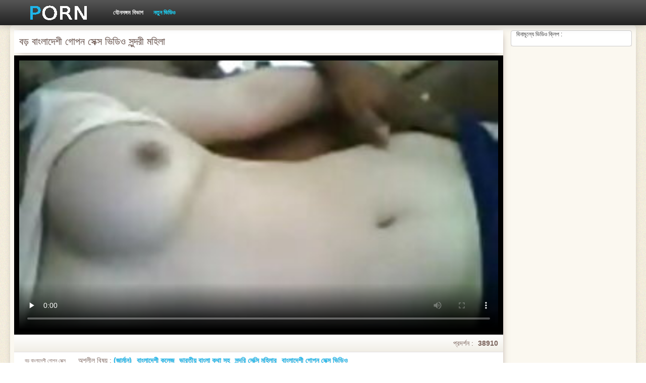

--- FILE ---
content_type: text/html; charset=UTF-8
request_url: https://hujil.com/video/5850/%E0%A6%AC%E0%A6%A1-%E0%A6%AC-%E0%A6%B2-%E0%A6%A6-%E0%A6%B6-%E0%A6%97-%E0%A6%AA%E0%A6%A8-%E0%A6%B8-%E0%A6%95-%E0%A6%B8-%E0%A6%AD-%E0%A6%A1-%E0%A6%93-%E0%A6%B8-%E0%A6%A8-%E0%A6%A6%E0%A6%B0-%E0%A6%AE%E0%A6%B9-%E0%A6%B2-/
body_size: 8922
content:
<!DOCTYPE html>
<html>
<head>
    <meta http-equiv="Content-Type" content="text/html; charset=UTF-8">
    <meta http-equiv="Content-Language" content="bn">
    <base target="_blank">
    <meta name="viewport" content="width=device-width, initial-scale=1.0">
    <meta http-equiv="X-UA-Compatible" content="IE=edge">
    <title>বড় বাংলাদেশী গোপন সেক্স ভিডিও সুন্দরী মহিলা</title>
    <meta name="description" content="দুটি ভাল মানুষ তার বন্ধুদের বাংলাদেশী গোপন সেক্স ভিডিও দেখার জন্য এবং পার্টি শুরু করতে গিয়েছিলাম. শুধু জানি না যারা তারা তিন ক্ষুধা এবং সেক্সি নারী আপ হবে যে. মূল বিষয় আপনি জ্বর নীতিবাক্য পূরণ এবং প্রচণ্ড উত্তেজনা তাদের নেতৃত্ব যথেষ্ট শক্তি আছে. অঙ্গপ্রত্যঙ্গের মধ্যে একে অপরের সঙ্গে পায়ে পা দিয়ে ঝগড়া না ভাসা, কিন্তু এর বিপরীত, মঙ্গলবার সুখ শিখর এ অনুভব করতে সহায়তা করে. এবং পুরুষদের একটি ব্লজব এবং একটি যৌনসঙ্গম পরে তাদের সেরা করেনি, আমরা মেয়েরা এবং তাদের যৌন ক্ষুধা পরিতৃপ্ত, শুক্রাণু সঙ্গে তাদের নিতে.">
    <link href="https://hujil.com/img/style.min.css" rel="stylesheet">
	<link href="https://hujil.com/video/5850/বড-ব-ল-দ-শ-গ-পন-স-ক-স-ভ-ড-ও-স-ন-দর-মহ-ল-/" rel="canonical"> 
</head>
<body>
<div class="head_wrapper">
	    <div class="bounty_wrapper">
	        <a title="বাংলা সেক্স ভিডিও বাংলা সেক্স ভিডিও " alt="বাংলা সেক্স ভিডিও বাংলা সেক্স ভিডিও " class="logo" href="https://hujil.com/"></a>
            <ul class="head_links"><li><a href="https://hujil.com/categoryall.html" title="যৌনসঙ্গম বিভাগ " class="top-menu__link">যৌনসঙ্গম বিভাগ </a></li>
<li class="active"><a href="https://hujil.com/newporno.html" title="Новое" class="top-menu__link">নতুন ভিডিও </a></li></ul>	    </div>
	</div>

<div class="bounty_wrapper">
	    <div class="bounty_content_main">
	        	        
<div class="thumbs-holder">
<div style="min-height: 400px;">
	<div class="wrap">
		<div class="video_block">
            <div class="video_right_block">
                                                    <div style="position:relative;display:block;padding:20px 10px 10px 10px;background:#fff;border:1px solid #ccc;-webkit-border-radius:5px;border-radius:5px;-webkit-box-shadow: 0 3px 15px -6px #79625a;box-shadow: 0 3px 15px -6px #79625a;height:100%;text-align:center;">
                        <span style="position:absolute;top:0;left:10px;color:#333;font-size:.75rem;margin:0;padding:0;">বিনামূল্যে ভিডিও ক্লিপ :</span>
                        <div id="e2b1a97263"></div>
                    </div>
                            </div>

                        
			<div class="player_block">

				
							<h1 itemprop="name">বড় বাংলাদেশী গোপন সেক্স ভিডিও সুন্দরী মহিলা</h1>

				<div id="player-holder">

	<div id="player">
<style>.play21 { margin: 1px 0;}
.play21 video { position: absolute; top: 0; left: 0; width: 100%; height: 100%; background-color: #000; }</style>
<div class="play21">
<video preload="none" controls poster="https://hujil.com/media/thumbs/0/v05850.jpg?1625531294"><source src="https://vs1.videos61.com/s/e/ea/ea249e429ca6a2dd6b4c395ac94a3d10.mp4?md5=0LhvTvPRUYIRDoJpZa2Dxw&expires=1768620730" type="video/mp4"/></video>
</div>
					</div>
				</div>
				<div class="video_descr">
					<ul class="info">
						<li class="video_rating"></li>
						<li class="li_views">প্রদর্শন : <span>38910</span></li>
					</ul>
					<p class="img">
						<img itemprop="thumbnail" src="}" alt="">বড় বাংলাদেশী গোপন সেক্স ভিডিও সুন্দরী মহিলা<br>





		
						<em> বড় বাংলাদেশী গোপন সেক্স ভিডিও সুন্দরী মহিলা</em>
					</p>
					<div class="text">
																				<p>অশ্লীল বিষয় : <a href="/category/webcams/" title="">(জার্মান)</a> <a href="/category/pakistani/" title="">বাংলাদেশী কলেজ</a> <a href="/category/indian/" title="">ভারতীয় বাংলা কথা সহ</a> <a href="/category/hidden_cams/" title="">সুন্দরি সেক্সি মহিলার</a> 
<a href="/tag/252/" title="">বাংলাদেশী গোপন সেক্স ভিডিও</a> </p>
												<p itemprop="description">দুটি ভাল মানুষ তার বন্ধুদের বাংলাদেশী গোপন সেক্স ভিডিও দেখার জন্য এবং পার্টি শুরু করতে গিয়েছিলাম. শুধু জানি না যারা তারা তিন ক্ষুধা এবং সেক্সি নারী আপ হবে যে. মূল বিষয় আপনি জ্বর নীতিবাক্য পূরণ এবং প্রচণ্ড উত্তেজনা তাদের নেতৃত্ব যথেষ্ট শক্তি আছে. অঙ্গপ্রত্যঙ্গের মধ্যে একে অপরের সঙ্গে পায়ে পা দিয়ে ঝগড়া না ভাসা, কিন্তু এর বিপরীত, মঙ্গলবার সুখ শিখর এ অনুভব করতে সহায়তা করে. এবং পুরুষদের একটি ব্লজব এবং একটি যৌনসঙ্গম পরে তাদের সেরা করেনি, আমরা মেয়েরা এবং তাদের যৌন ক্ষুধা পরিতৃপ্ত, শুক্রাণু সঙ্গে তাদের নিতে.</p>
					</div>
				</div>
			</div>
		</div>

                
		<div class="related_videos_block">
			<div class="related_videos">
				<h3>সুন্দরি সেক্সি মহিলার, পরিণত :</h3>
				
<div class="main_news_holder">
				<div class="main_news" data-action="video-click" >
					<p class="main_news_img">
						<a href="/video/889/%E0%A6%B8-%E0%A6%AC-%E0%A6%AE-%E0%A6%AC-%E0%A6%B2-%E0%A6%AE-%E0%A6%AC-%E0%A6%87%E0%A6%B2-%E0%A6%B8-%E0%A6%95-%E0%A6%B8-%E0%A6%AD-%E0%A6%A1-%E0%A6%93-%E0%A6%93-%E0%A6%B8-%E0%A6%A4-%E0%A6%B0-/" title="স্বামী বাংলা মোবাইল সেক্স ভিডিও ও স্ত্রী" >
							<img src="https://hujil.com/media/thumbs/9/v00889.jpg?1625101708" alt="স্বামী বাংলা মোবাইল সেক্স ভিডিও ও স্ত্রী" width="320" height="180">
							<span class="play"></span>
						</a>
					</p>
					<div class="main_news_info">
						<a class="link" title="স্বামী বাংলা মোবাইল সেক্স ভিডিও ও স্ত্রী" href="/video/889/%E0%A6%B8-%E0%A6%AC-%E0%A6%AE-%E0%A6%AC-%E0%A6%B2-%E0%A6%AE-%E0%A6%AC-%E0%A6%87%E0%A6%B2-%E0%A6%B8-%E0%A6%95-%E0%A6%B8-%E0%A6%AD-%E0%A6%A1-%E0%A6%93-%E0%A6%93-%E0%A6%B8-%E0%A6%A4-%E0%A6%B0-/">স্বামী বাংলা মোবাইল সেক্স ভিডিও ও স্ত্রী</a>
											</div>
				</div>
			</div><div class="main_news_holder">
				<div class="main_news" data-action="video-click" >
					<p class="main_news_img">
						<a href="https://hujil.com/link.php" title="মেয়ে বাংলা কথা সহ সেক্স ভিডিও বাঁড়ার" >
							<img src="https://hujil.com/media/thumbs/6/v01746.jpg?1624667005" alt="মেয়ে বাংলা কথা সহ সেক্স ভিডিও বাঁড়ার" width="320" height="180">
							<span class="play"></span>
						</a>
					</p>
					<div class="main_news_info">
						<a class="link" title="মেয়ে বাংলা কথা সহ সেক্স ভিডিও বাঁড়ার" href="https://hujil.com/link.php">মেয়ে বাংলা কথা সহ সেক্স ভিডিও বাঁড়ার</a>
											</div>
				</div>
			</div><div class="main_news_holder">
				<div class="main_news" data-action="video-click" >
					<p class="main_news_img">
						<a href="/video/9534/%E0%A6%AC-%E0%A6%A1-%E0%A6%A4-%E0%A6%AC-%E0%A6%B2-%E0%A6%9B-%E0%A6%9F-%E0%A6%AE-%E0%A6%AF-%E0%A6%A6-%E0%A6%B0-%E0%A6%B8-%E0%A6%95-%E0%A6%B8-%E0%A6%AD-%E0%A6%A1-%E0%A6%93-%E0%A6%A4-%E0%A6%B0-/" title="বাড়ীতে বাংলা ছোট মেয়েদের সেক্স ভিডিও তৈরি" >
							<img src="https://hujil.com/media/thumbs/4/v09534.jpg?1624710255" alt="বাড়ীতে বাংলা ছোট মেয়েদের সেক্স ভিডিও তৈরি" width="320" height="180">
							<span class="play"></span>
						</a>
					</p>
					<div class="main_news_info">
						<a class="link" title="বাড়ীতে বাংলা ছোট মেয়েদের সেক্স ভিডিও তৈরি" href="/video/9534/%E0%A6%AC-%E0%A6%A1-%E0%A6%A4-%E0%A6%AC-%E0%A6%B2-%E0%A6%9B-%E0%A6%9F-%E0%A6%AE-%E0%A6%AF-%E0%A6%A6-%E0%A6%B0-%E0%A6%B8-%E0%A6%95-%E0%A6%B8-%E0%A6%AD-%E0%A6%A1-%E0%A6%93-%E0%A6%A4-%E0%A6%B0-/">বাড়ীতে বাংলা ছোট মেয়েদের সেক্স ভিডিও তৈরি</a>
											</div>
				</div>
			</div><div class="main_news_holder">
				<div class="main_news" data-action="video-click" >
					<p class="main_news_img">
						<a href="https://hujil.com/link.php" title="সুন্দর পুরুষ বাংলা কথা সেক্স ভিডিও মানুষ" >
							<img src="https://hujil.com/media/thumbs/6/v04296.jpg?1628130566" alt="সুন্দর পুরুষ বাংলা কথা সেক্স ভিডিও মানুষ" width="320" height="180">
							<span class="play"></span>
						</a>
					</p>
					<div class="main_news_info">
						<a class="link" title="সুন্দর পুরুষ বাংলা কথা সেক্স ভিডিও মানুষ" href="https://hujil.com/link.php">সুন্দর পুরুষ বাংলা কথা সেক্স ভিডিও মানুষ</a>
											</div>
				</div>
			</div><div class="main_news_holder">
				<div class="main_news" data-action="video-click" >
					<p class="main_news_img">
						<a href="/video/5838/%E0%A6%AC%E0%A6%A1-%E0%A6%AE-%E0%A6%87-%E0%A6%AC-%E0%A6%B2-%E0%A6%A6-%E0%A6%B6-%E0%A6%AE-%E0%A6%AF-%E0%A6%A6-%E0%A6%B0-%E0%A6%8F%E0%A6%95-%E0%A6%B8-%E0%A6%AD-%E0%A6%A1-%E0%A6%93-%E0%A6%A6-%E0%A6%B0-%E0%A6%A6%E0%A6%B6-%E0%A6%AC%E0%A6%A1-%E0%A6%AE-%E0%A6%87-%E0%A6%97-%E0%A6%B0-%E0%A6%AA/" title="বড়ো মাই, বাংলাদেশি মেয়েদের এক্স ভিডিও দুর্দশা, বড়ো মাই, গ্রুপ" >
							<img src="https://hujil.com/media/thumbs/8/v05838.jpg?1624574492" alt="বড়ো মাই, বাংলাদেশি মেয়েদের এক্স ভিডিও দুর্দশা, বড়ো মাই, গ্রুপ" width="320" height="180">
							<span class="play"></span>
						</a>
					</p>
					<div class="main_news_info">
						<a class="link" title="বড়ো মাই, বাংলাদেশি মেয়েদের এক্স ভিডিও দুর্দশা, বড়ো মাই, গ্রুপ" href="/video/5838/%E0%A6%AC%E0%A6%A1-%E0%A6%AE-%E0%A6%87-%E0%A6%AC-%E0%A6%B2-%E0%A6%A6-%E0%A6%B6-%E0%A6%AE-%E0%A6%AF-%E0%A6%A6-%E0%A6%B0-%E0%A6%8F%E0%A6%95-%E0%A6%B8-%E0%A6%AD-%E0%A6%A1-%E0%A6%93-%E0%A6%A6-%E0%A6%B0-%E0%A6%A6%E0%A6%B6-%E0%A6%AC%E0%A6%A1-%E0%A6%AE-%E0%A6%87-%E0%A6%97-%E0%A6%B0-%E0%A6%AA/">বড়ো মাই, বাংলাদেশি মেয়েদের এক্স ভিডিও দুর্দশা, বড়ো মাই, গ্রুপ</a>
											</div>
				</div>
			</div><div class="main_news_holder">
				<div class="main_news" data-action="video-click" >
					<p class="main_news_img">
						<a href="https://hujil.com/link.php" title="স্বামী ও বাংলাদেশি ইমু সেক্স ভিডিও স্ত্রী" >
							<img src="https://hujil.com/media/thumbs/0/v01510.jpg?1625964868" alt="স্বামী ও বাংলাদেশি ইমু সেক্স ভিডিও স্ত্রী" width="320" height="180">
							<span class="play"></span>
						</a>
					</p>
					<div class="main_news_info">
						<a class="link" title="স্বামী ও বাংলাদেশি ইমু সেক্স ভিডিও স্ত্রী" href="https://hujil.com/link.php">স্বামী ও বাংলাদেশি ইমু সেক্স ভিডিও স্ত্রী</a>
											</div>
				</div>
			</div><div class="main_news_holder">
				<div class="main_news" data-action="video-click" >
					<p class="main_news_img">
						<a href="/video/426/%E0%A6%B8-%E0%A6%AC-%E0%A6%AE-%E0%A6%93-%E0%A6%A6-%E0%A6%B6-%E0%A6%AD-%E0%A6%AC-%E0%A6%B8-%E0%A6%95-%E0%A6%B8-%E0%A6%AD-%E0%A6%A1-%E0%A6%93-%E0%A6%B8-%E0%A6%A4-%E0%A6%B0-/" title="স্বামী ও দেশি ভাবি সেক্স ভিডিও স্ত্রী" >
							<img src="https://hujil.com/media/thumbs/6/v00426.jpg?1625793986" alt="স্বামী ও দেশি ভাবি সেক্স ভিডিও স্ত্রী" width="320" height="180">
							<span class="play"></span>
						</a>
					</p>
					<div class="main_news_info">
						<a class="link" title="স্বামী ও দেশি ভাবি সেক্স ভিডিও স্ত্রী" href="/video/426/%E0%A6%B8-%E0%A6%AC-%E0%A6%AE-%E0%A6%93-%E0%A6%A6-%E0%A6%B6-%E0%A6%AD-%E0%A6%AC-%E0%A6%B8-%E0%A6%95-%E0%A6%B8-%E0%A6%AD-%E0%A6%A1-%E0%A6%93-%E0%A6%B8-%E0%A6%A4-%E0%A6%B0-/">স্বামী ও দেশি ভাবি সেক্স ভিডিও স্ত্রী</a>
											</div>
				</div>
			</div><div class="main_news_holder">
				<div class="main_news" data-action="video-click" >
					<p class="main_news_img">
						<a href="/video/952/%E0%A6%85%E0%A6%AA-%E0%A6%B6-%E0%A6%A6-%E0%A6%B0-%E0%A6%B8-%E0%A6%AC-%E0%A6%AE-%E0%A6%93-%E0%A6%B8-%E0%A6%A4-%E0%A6%B0-%E0%A6%A8-%E0%A6%89-%E0%A6%AC-%E0%A6%B2-%E0%A6%B8-%E0%A6%95-%E0%A6%B8-%E0%A6%AD-%E0%A6%A1-%E0%A6%93/" title="অপেশাদার, স্বামী ও স্ত্রী, নিউ বাংলা সেক্স ভিডিও" >
							<img src="https://hujil.com/media/thumbs/2/v00952.jpg?1624534552" alt="অপেশাদার, স্বামী ও স্ত্রী, নিউ বাংলা সেক্স ভিডিও" width="320" height="180">
							<span class="play"></span>
						</a>
					</p>
					<div class="main_news_info">
						<a class="link" title="অপেশাদার, স্বামী ও স্ত্রী, নিউ বাংলা সেক্স ভিডিও" href="/video/952/%E0%A6%85%E0%A6%AA-%E0%A6%B6-%E0%A6%A6-%E0%A6%B0-%E0%A6%B8-%E0%A6%AC-%E0%A6%AE-%E0%A6%93-%E0%A6%B8-%E0%A6%A4-%E0%A6%B0-%E0%A6%A8-%E0%A6%89-%E0%A6%AC-%E0%A6%B2-%E0%A6%B8-%E0%A6%95-%E0%A6%B8-%E0%A6%AD-%E0%A6%A1-%E0%A6%93/">অপেশাদার, স্বামী ও স্ত্রী, নিউ বাংলা সেক্স ভিডিও</a>
											</div>
				</div>
			</div><div class="main_news_holder">
				<div class="main_news" data-action="video-click" >
					<p class="main_news_img">
						<a href="/video/9891/%E0%A6%AC%E0%A6%A1-%E0%A6%AC-%E0%A6%95-%E0%A6%B0-%E0%A6%AC-%E0%A6%B2-%E0%A6%95%E0%A6%9A-%E0%A6%AE-%E0%A6%AF-%E0%A6%B0-%E0%A6%B8-%E0%A6%95-%E0%A6%B8-%E0%A6%AD-%E0%A6%A1-%E0%A6%93-%E0%A6%AE-%E0%A6%AF-%E0%A6%B0/" title="বড়ো বুকের বাংলা কচি মেয়ের সেক্স ভিডিও মেয়ের" >
							<img src="https://hujil.com/media/thumbs/1/v09891.jpg?1626569207" alt="বড়ো বুকের বাংলা কচি মেয়ের সেক্স ভিডিও মেয়ের" width="320" height="180">
							<span class="play"></span>
						</a>
					</p>
					<div class="main_news_info">
						<a class="link" title="বড়ো বুকের বাংলা কচি মেয়ের সেক্স ভিডিও মেয়ের" href="/video/9891/%E0%A6%AC%E0%A6%A1-%E0%A6%AC-%E0%A6%95-%E0%A6%B0-%E0%A6%AC-%E0%A6%B2-%E0%A6%95%E0%A6%9A-%E0%A6%AE-%E0%A6%AF-%E0%A6%B0-%E0%A6%B8-%E0%A6%95-%E0%A6%B8-%E0%A6%AD-%E0%A6%A1-%E0%A6%93-%E0%A6%AE-%E0%A6%AF-%E0%A6%B0/">বড়ো বুকের বাংলা কচি মেয়ের সেক্স ভিডিও মেয়ের</a>
											</div>
				</div>
			</div><div class="main_news_holder">
				<div class="main_news" data-action="video-click" >
					<p class="main_news_img">
						<a href="/video/5604/%E0%A6%95-%E0%A6%B2-%E0%A6%AE-%E0%A6%AF-%E0%A6%B0-%E0%A6%95-%E0%A6%B2-%E0%A6%AC%E0%A6%A1-%E0%A6%AE-%E0%A6%87-%E0%A6%9B-%E0%A6%9F-%E0%A6%9B-%E0%A6%9F-%E0%A6%AE-%E0%A6%AF-%E0%A6%A6-%E0%A6%B0-%E0%A6%B8-%E0%A6%95-%E0%A6%B8-%E0%A6%AD-%E0%A6%A1-%E0%A6%93/" title="কালো মেয়ের, কালো, বড়ো মাই ছোট ছোট মেয়েদের সেক্স ভিডিও" >
							<img src="https://hujil.com/media/thumbs/4/v05604.jpg?1624555278" alt="কালো মেয়ের, কালো, বড়ো মাই ছোট ছোট মেয়েদের সেক্স ভিডিও" width="320" height="180">
							<span class="play"></span>
						</a>
					</p>
					<div class="main_news_info">
						<a class="link" title="কালো মেয়ের, কালো, বড়ো মাই ছোট ছোট মেয়েদের সেক্স ভিডিও" href="/video/5604/%E0%A6%95-%E0%A6%B2-%E0%A6%AE-%E0%A6%AF-%E0%A6%B0-%E0%A6%95-%E0%A6%B2-%E0%A6%AC%E0%A6%A1-%E0%A6%AE-%E0%A6%87-%E0%A6%9B-%E0%A6%9F-%E0%A6%9B-%E0%A6%9F-%E0%A6%AE-%E0%A6%AF-%E0%A6%A6-%E0%A6%B0-%E0%A6%B8-%E0%A6%95-%E0%A6%B8-%E0%A6%AD-%E0%A6%A1-%E0%A6%93/">কালো মেয়ের, কালো, বড়ো মাই ছোট ছোট মেয়েদের সেক্স ভিডিও</a>
											</div>
				</div>
			</div><div class="main_news_holder">
				<div class="main_news" data-action="video-click" >
					<p class="main_news_img">
						<a href="https://hujil.com/link.php" title="মেয়ে সমকামী শ্যামাঙ্গিণী খেলনা মেয়েদের হস্তমৈথুন বাংলা সেক্স ভিডিও ফুটেজ" >
							<img src="https://hujil.com/media/thumbs/8/v05668.jpg?1624537462" alt="মেয়ে সমকামী শ্যামাঙ্গিণী খেলনা মেয়েদের হস্তমৈথুন বাংলা সেক্স ভিডিও ফুটেজ" width="320" height="180">
							<span class="play"></span>
						</a>
					</p>
					<div class="main_news_info">
						<a class="link" title="মেয়ে সমকামী শ্যামাঙ্গিণী খেলনা মেয়েদের হস্তমৈথুন বাংলা সেক্স ভিডিও ফুটেজ" href="https://hujil.com/link.php">মেয়ে সমকামী শ্যামাঙ্গিণী খেলনা মেয়েদের হস্তমৈথুন বাংলা সেক্স ভিডিও ফুটেজ</a>
											</div>
				</div>
			</div><div class="main_news_holder">
				<div class="main_news" data-action="video-click" >
					<p class="main_news_img">
						<a href="https://hujil.com/link.php" title="বড় নতুন বাংলা সেক্স ভিডিও সুন্দরী মহিলা, পরিণত, মাই এর," >
							<img src="https://hujil.com/media/thumbs/5/v03325.jpg?1625879383" alt="বড় নতুন বাংলা সেক্স ভিডিও সুন্দরী মহিলা, পরিণত, মাই এর," width="320" height="180">
							<span class="play"></span>
						</a>
					</p>
					<div class="main_news_info">
						<a class="link" title="বড় নতুন বাংলা সেক্স ভিডিও সুন্দরী মহিলা, পরিণত, মাই এর," href="https://hujil.com/link.php">বড় নতুন বাংলা সেক্স ভিডিও সুন্দরী মহিলা, পরিণত, মাই এর,</a>
											</div>
				</div>
			</div><div class="main_news_holder">
				<div class="main_news" data-action="video-click" >
					<p class="main_news_img">
						<a href="/video/3885/%E0%A6%B8-%E0%A6%AC-%E0%A6%AE-%E0%A6%93-%E0%A6%AC-%E0%A6%B2-%E0%A6%B8-%E0%A6%95-%E0%A6%B8-%E0%A6%AD-%E0%A6%A1-%E0%A6%93-%E0%A6%8F%E0%A6%87%E0%A6%9A%E0%A6%A1-%E0%A6%B8-%E0%A6%A4-%E0%A6%B0-/" title="স্বামী ও বাংলা সেক্সি ভিডিও এইচডি স্ত্রী" >
							<img src="https://hujil.com/media/thumbs/5/v03885.jpg?1624563430" alt="স্বামী ও বাংলা সেক্সি ভিডিও এইচডি স্ত্রী" width="320" height="180">
							<span class="play"></span>
						</a>
					</p>
					<div class="main_news_info">
						<a class="link" title="স্বামী ও বাংলা সেক্সি ভিডিও এইচডি স্ত্রী" href="/video/3885/%E0%A6%B8-%E0%A6%AC-%E0%A6%AE-%E0%A6%93-%E0%A6%AC-%E0%A6%B2-%E0%A6%B8-%E0%A6%95-%E0%A6%B8-%E0%A6%AD-%E0%A6%A1-%E0%A6%93-%E0%A6%8F%E0%A6%87%E0%A6%9A%E0%A6%A1-%E0%A6%B8-%E0%A6%A4-%E0%A6%B0-/">স্বামী ও বাংলা সেক্সি ভিডিও এইচডি স্ত্রী</a>
											</div>
				</div>
			</div><div class="main_news_holder">
				<div class="main_news" data-action="video-click" >
					<p class="main_news_img">
						<a href="https://hujil.com/link.php" title="ছোট্ট একটা বাংলা সেক্স মুভি ভিডিও মেয়ে" >
							<img src="https://hujil.com/media/thumbs/0/v00680.jpg?1624577235" alt="ছোট্ট একটা বাংলা সেক্স মুভি ভিডিও মেয়ে" width="320" height="180">
							<span class="play"></span>
						</a>
					</p>
					<div class="main_news_info">
						<a class="link" title="ছোট্ট একটা বাংলা সেক্স মুভি ভিডিও মেয়ে" href="https://hujil.com/link.php">ছোট্ট একটা বাংলা সেক্স মুভি ভিডিও মেয়ে</a>
											</div>
				</div>
			</div><div class="main_news_holder">
				<div class="main_news" data-action="video-click" >
					<p class="main_news_img">
						<a href="/video/2659/%E0%A6%B2-%E0%A6%B2-%E0%A6%9A-%E0%A6%A4-%E0%A6%A4%E0%A6%AF-%E0%A6%B2-%E0%A6%B2-%E0%A6%95-%E0%A6%86%E0%A6%95%E0%A6%B0-%E0%A6%B7%E0%A6%A3-%E0%A6%AF-%E0%A6%8F%E0%A6%AC-%E0%A6%A4-%E0%A6%B0-%E0%A6%AC%E0%A6%A8-%E0%A6%A7-%E0%A6%A6-%E0%A6%B0-%E0%A6%AA-%E0%A6%B0-%E0%A6%95%E0%A6%B0-%E0%A6%8F%E0%A6%9F-%E0%A6%95%E0%A6%A0-%E0%A6%A8-%E0%A6%8F%E0%A6%95%E0%A6%9F-%E0%A6%AE-%E0%A6%B8-%E0%A6%95-%E0%A6%A6-%E0%A6%B8-%E0%A6%AA%E0%A6%B0-%E0%A6%AC-%E0%A6%99-%E0%A6%97%E0%A6%B2-%E0%A6%B8-%E0%A6%95-%E0%A6%B8-%E0%A6%AD-%E0%A6%A1-%E0%A6%93-%E0%A6%AC-%E0%A6%99-%E0%A6%97%E0%A6%B2-%E0%A6%B8-%E0%A6%95-%E0%A6%B8-%E0%A6%AD-%E0%A6%A1-%E0%A6%93-%E0%A6%8F%E0%A6%95%E0%A6%9C%E0%A6%A8-%E0%A6%AC-%E0%A6%AF%E0%A6%95-%E0%A6%A4-%E0%A6%B0-%E0%A6%9C%E0%A6%A8-%E0%A6%AF-%E0%A6%95%E0%A6%B0-%E0%A6%8F%E0%A6%AC-%E0%A6%A4-%E0%A6%A8-%E0%A6%AC-%E0%A6%B6-%E0%A6%A6-%E0%A6%A7-%E0%A6%87-%E0%A6%B0-%E0%A6%9C-%E0%A6%86%E0%A6%B8-%E0%A6%A4-%E0%A6%95-%E0%A6%89%E0%A6%AA%E0%A6%B9-%E0%A6%B8/" title="লাল চুত্তয়ালা লোক আকর্ষণীয়, এবং তার বন্ধুদের পুরু করা এটা কঠিন একটি মাস্ক দাস পরা বেঙ্গলি সেক্স ভিডিও বেঙ্গলি সেক্স ভিডিও একজন ব্যক্তির জন্য করা এবং তিনি বিশুদ্ধ ইংরেজি আসে তাকে উপহাস" >
							<img src="https://hujil.com/media/thumbs/9/v02659.jpg?1627440360" alt="লাল চুত্তয়ালা লোক আকর্ষণীয়, এবং তার বন্ধুদের পুরু করা এটা কঠিন একটি মাস্ক দাস পরা বেঙ্গলি সেক্স ভিডিও বেঙ্গলি সেক্স ভিডিও একজন ব্যক্তির জন্য করা এবং তিনি বিশুদ্ধ ইংরেজি আসে তাকে উপহাস" width="320" height="180">
							<span class="play"></span>
						</a>
					</p>
					<div class="main_news_info">
						<a class="link" title="লাল চুত্তয়ালা লোক আকর্ষণীয়, এবং তার বন্ধুদের পুরু করা এটা কঠিন একটি মাস্ক দাস পরা বেঙ্গলি সেক্স ভিডিও বেঙ্গলি সেক্স ভিডিও একজন ব্যক্তির জন্য করা এবং তিনি বিশুদ্ধ ইংরেজি আসে তাকে উপহাস" href="/video/2659/%E0%A6%B2-%E0%A6%B2-%E0%A6%9A-%E0%A6%A4-%E0%A6%A4%E0%A6%AF-%E0%A6%B2-%E0%A6%B2-%E0%A6%95-%E0%A6%86%E0%A6%95%E0%A6%B0-%E0%A6%B7%E0%A6%A3-%E0%A6%AF-%E0%A6%8F%E0%A6%AC-%E0%A6%A4-%E0%A6%B0-%E0%A6%AC%E0%A6%A8-%E0%A6%A7-%E0%A6%A6-%E0%A6%B0-%E0%A6%AA-%E0%A6%B0-%E0%A6%95%E0%A6%B0-%E0%A6%8F%E0%A6%9F-%E0%A6%95%E0%A6%A0-%E0%A6%A8-%E0%A6%8F%E0%A6%95%E0%A6%9F-%E0%A6%AE-%E0%A6%B8-%E0%A6%95-%E0%A6%A6-%E0%A6%B8-%E0%A6%AA%E0%A6%B0-%E0%A6%AC-%E0%A6%99-%E0%A6%97%E0%A6%B2-%E0%A6%B8-%E0%A6%95-%E0%A6%B8-%E0%A6%AD-%E0%A6%A1-%E0%A6%93-%E0%A6%AC-%E0%A6%99-%E0%A6%97%E0%A6%B2-%E0%A6%B8-%E0%A6%95-%E0%A6%B8-%E0%A6%AD-%E0%A6%A1-%E0%A6%93-%E0%A6%8F%E0%A6%95%E0%A6%9C%E0%A6%A8-%E0%A6%AC-%E0%A6%AF%E0%A6%95-%E0%A6%A4-%E0%A6%B0-%E0%A6%9C%E0%A6%A8-%E0%A6%AF-%E0%A6%95%E0%A6%B0-%E0%A6%8F%E0%A6%AC-%E0%A6%A4-%E0%A6%A8-%E0%A6%AC-%E0%A6%B6-%E0%A6%A6-%E0%A6%A7-%E0%A6%87-%E0%A6%B0-%E0%A6%9C-%E0%A6%86%E0%A6%B8-%E0%A6%A4-%E0%A6%95-%E0%A6%89%E0%A6%AA%E0%A6%B9-%E0%A6%B8/">লাল চুত্তয়ালা লোক আকর্ষণীয়, এবং তার বন্ধুদের পুরু করা এটা কঠিন একটি মাস্ক দাস পরা বেঙ্গলি সেক্স ভিডিও বেঙ্গলি সেক্স ভিডিও একজন ব্যক্তির জন্য করা এবং তিনি বিশুদ্ধ ইংরেজি আসে তাকে উপহাস</a>
											</div>
				</div>
			</div><div class="main_news_holder">
				<div class="main_news" data-action="video-click" >
					<p class="main_news_img">
						<a href="/video/9473/%E0%A6%AC-%E0%A6%B2-%E0%A6%95-%E0%A6%AC-%E0%A6%B2-%E0%A6%B8-%E0%A6%95-%E0%A6%B8/" title="বালিকা, বাংলাসেক্স" >
							<img src="https://hujil.com/media/thumbs/3/v09473.jpg?1628989925" alt="বালিকা, বাংলাসেক্স" width="320" height="180">
							<span class="play"></span>
						</a>
					</p>
					<div class="main_news_info">
						<a class="link" title="বালিকা, বাংলাসেক্স" href="/video/9473/%E0%A6%AC-%E0%A6%B2-%E0%A6%95-%E0%A6%AC-%E0%A6%B2-%E0%A6%B8-%E0%A6%95-%E0%A6%B8/">বালিকা, বাংলাসেক্স</a>
											</div>
				</div>
			</div><div class="main_news_holder">
				<div class="main_news" data-action="video-click" >
					<p class="main_news_img">
						<a href="https://hujil.com/link.php" title="স্বামী ও বাংলা সেকভিডিও স্ত্রী" >
							<img src="https://hujil.com/media/thumbs/7/v08347.jpg?1624713906" alt="স্বামী ও বাংলা সেকভিডিও স্ত্রী" width="320" height="180">
							<span class="play"></span>
						</a>
					</p>
					<div class="main_news_info">
						<a class="link" title="স্বামী ও বাংলা সেকভিডিও স্ত্রী" href="https://hujil.com/link.php">স্বামী ও বাংলা সেকভিডিও স্ত্রী</a>
											</div>
				</div>
			</div><div class="main_news_holder">
				<div class="main_news" data-action="video-click" >
					<p class="main_news_img">
						<a href="https://hujil.com/link.php" title="বহু পুরুষের এক নারির বাঁড়ার রস খাবার বাংলা চোদাচুূদি আন্ত জাতিগত" >
							<img src="https://hujil.com/media/thumbs/0/v02660.jpg?1627957401" alt="বহু পুরুষের এক নারির বাঁড়ার রস খাবার বাংলা চোদাচুূদি আন্ত জাতিগত" width="320" height="180">
							<span class="play"></span>
						</a>
					</p>
					<div class="main_news_info">
						<a class="link" title="বহু পুরুষের এক নারির বাঁড়ার রস খাবার বাংলা চোদাচুূদি আন্ত জাতিগত" href="https://hujil.com/link.php">বহু পুরুষের এক নারির বাঁড়ার রস খাবার বাংলা চোদাচুূদি আন্ত জাতিগত</a>
											</div>
				</div>
			</div><div class="main_news_holder">
				<div class="main_news" data-action="video-click" >
					<p class="main_news_img">
						<a href="https://hujil.com/link.php" title="বড়ো দেশি ভাবি সেক্স ভিডিও বুকের মেয়ের" >
							<img src="https://hujil.com/media/thumbs/0/v03550.jpg?1624590138" alt="বড়ো দেশি ভাবি সেক্স ভিডিও বুকের মেয়ের" width="320" height="180">
							<span class="play"></span>
						</a>
					</p>
					<div class="main_news_info">
						<a class="link" title="বড়ো দেশি ভাবি সেক্স ভিডিও বুকের মেয়ের" href="https://hujil.com/link.php">বড়ো দেশি ভাবি সেক্স ভিডিও বুকের মেয়ের</a>
											</div>
				</div>
			</div><div class="main_news_holder">
				<div class="main_news" data-action="video-click" >
					<p class="main_news_img">
						<a href="https://hujil.com/link.php" title="স্বামী ও স্ত্রী বেঙ্গলি সেক্স ভিডিও ফুল এইচডি" >
							<img src="https://hujil.com/media/thumbs/1/v04881.jpg?1627519642" alt="স্বামী ও স্ত্রী বেঙ্গলি সেক্স ভিডিও ফুল এইচডি" width="320" height="180">
							<span class="play"></span>
						</a>
					</p>
					<div class="main_news_info">
						<a class="link" title="স্বামী ও স্ত্রী বেঙ্গলি সেক্স ভিডিও ফুল এইচডি" href="https://hujil.com/link.php">স্বামী ও স্ত্রী বেঙ্গলি সেক্স ভিডিও ফুল এইচডি</a>
											</div>
				</div>
			</div><div class="main_news_holder">
				<div class="main_news" data-action="video-click" >
					<p class="main_news_img">
						<a href="/video/6149/%E0%A6%AC-%E0%A6%B2-%E0%A6%95-%E0%A6%85%E0%A6%AA-%E0%A6%B6-%E0%A6%A6-%E0%A6%B0-%E0%A6%A8-%E0%A6%89-%E0%A6%AC-%E0%A6%B2-%E0%A6%B8-%E0%A6%95-%E0%A6%B8-%E0%A6%AD-%E0%A6%A1-%E0%A6%93-%E0%A6%A6-%E0%A6%B0-%E0%A6%A6%E0%A6%B6-/" title="বালিকা, অপেশাদার, নিউ বাংলা সেক্স ভিডিও দুর্দশা" >
							<img src="https://hujil.com/media/thumbs/9/v06149.jpg?1624543886" alt="বালিকা, অপেশাদার, নিউ বাংলা সেক্স ভিডিও দুর্দশা" width="320" height="180">
							<span class="play"></span>
						</a>
					</p>
					<div class="main_news_info">
						<a class="link" title="বালিকা, অপেশাদার, নিউ বাংলা সেক্স ভিডিও দুর্দশা" href="/video/6149/%E0%A6%AC-%E0%A6%B2-%E0%A6%95-%E0%A6%85%E0%A6%AA-%E0%A6%B6-%E0%A6%A6-%E0%A6%B0-%E0%A6%A8-%E0%A6%89-%E0%A6%AC-%E0%A6%B2-%E0%A6%B8-%E0%A6%95-%E0%A6%B8-%E0%A6%AD-%E0%A6%A1-%E0%A6%93-%E0%A6%A6-%E0%A6%B0-%E0%A6%A6%E0%A6%B6-/">বালিকা, অপেশাদার, নিউ বাংলা সেক্স ভিডিও দুর্দশা</a>
											</div>
				</div>
			</div><div class="main_news_holder">
				<div class="main_news" data-action="video-click" >
					<p class="main_news_img">
						<a href="/video/5979/%E0%A6%B8-%E0%A6%AC-%E0%A6%AE-%E0%A6%AC-%E0%A6%B8%E0%A6%B0-%E0%A6%B0-%E0%A6%A4-%E0%A6%B0-%E0%A6%B8-%E0%A6%95-%E0%A6%B8-%E0%A6%AD-%E0%A6%A1-%E0%A6%93-%E0%A6%93-%E0%A6%B8-%E0%A6%A4-%E0%A6%B0-/" title="স্বামী বাসর রাতের সেক্স ভিডিও ও স্ত্রী" >
							<img src="https://hujil.com/media/thumbs/9/v05979.jpg?1625792105" alt="স্বামী বাসর রাতের সেক্স ভিডিও ও স্ত্রী" width="320" height="180">
							<span class="play"></span>
						</a>
					</p>
					<div class="main_news_info">
						<a class="link" title="স্বামী বাসর রাতের সেক্স ভিডিও ও স্ত্রী" href="/video/5979/%E0%A6%B8-%E0%A6%AC-%E0%A6%AE-%E0%A6%AC-%E0%A6%B8%E0%A6%B0-%E0%A6%B0-%E0%A6%A4-%E0%A6%B0-%E0%A6%B8-%E0%A6%95-%E0%A6%B8-%E0%A6%AD-%E0%A6%A1-%E0%A6%93-%E0%A6%93-%E0%A6%B8-%E0%A6%A4-%E0%A6%B0-/">স্বামী বাসর রাতের সেক্স ভিডিও ও স্ত্রী</a>
											</div>
				</div>
			</div><div class="main_news_holder">
				<div class="main_news" data-action="video-click" >
					<p class="main_news_img">
						<a href="/video/7562/%E0%A6%AC-%E0%A6%A1-%E0%A6%B0-%E0%A6%B0%E0%A6%B8-%E0%A6%96-%E0%A6%AC-%E0%A6%B0-%E0%A6%AC-%E0%A6%B2-sex-hd/" title="বাঁড়ার রস খাবার বাংলা sex hd" >
							<img src="https://hujil.com/media/thumbs/2/v07562.jpg?1625271839" alt="বাঁড়ার রস খাবার বাংলা sex hd" width="320" height="180">
							<span class="play"></span>
						</a>
					</p>
					<div class="main_news_info">
						<a class="link" title="বাঁড়ার রস খাবার বাংলা sex hd" href="/video/7562/%E0%A6%AC-%E0%A6%A1-%E0%A6%B0-%E0%A6%B0%E0%A6%B8-%E0%A6%96-%E0%A6%AC-%E0%A6%B0-%E0%A6%AC-%E0%A6%B2-sex-hd/">বাঁড়ার রস খাবার বাংলা sex hd</a>
											</div>
				</div>
			</div><div class="main_news_holder">
				<div class="main_news" data-action="video-click" >
					<p class="main_news_img">
						<a href="/video/9699/%E0%A6%B8-%E0%A6%A8-%E0%A6%A6%E0%A6%B0-%E0%A6%AC-%E0%A6%B2-%E0%A6%95-%E0%A6%AC-%E0%A6%99-%E0%A6%97-%E0%A6%B2-%E0%A6%B8-%E0%A6%95-%E0%A6%B8-%E0%A6%AD-%E0%A6%A1-%E0%A6%93/" title="সুন্দরী বালিকা বাঙ্গালী সেক্স ভিডিও" >
							<img src="https://hujil.com/media/thumbs/9/v09699.jpg?1624631165" alt="সুন্দরী বালিকা বাঙ্গালী সেক্স ভিডিও" width="320" height="180">
							<span class="play"></span>
						</a>
					</p>
					<div class="main_news_info">
						<a class="link" title="সুন্দরী বালিকা বাঙ্গালী সেক্স ভিডিও" href="/video/9699/%E0%A6%B8-%E0%A6%A8-%E0%A6%A6%E0%A6%B0-%E0%A6%AC-%E0%A6%B2-%E0%A6%95-%E0%A6%AC-%E0%A6%99-%E0%A6%97-%E0%A6%B2-%E0%A6%B8-%E0%A6%95-%E0%A6%B8-%E0%A6%AD-%E0%A6%A1-%E0%A6%93/">সুন্দরী বালিকা বাঙ্গালী সেক্স ভিডিও</a>
											</div>
				</div>
			</div><div class="main_news_holder">
				<div class="main_news" data-action="video-click" >
					<p class="main_news_img">
						<a href="/video/1761/%E0%A6%B8-%E0%A6%AC-%E0%A6%AE-%E0%A6%93-%E0%A6%A8%E0%A6%A4-%E0%A6%A8-%E0%A6%9A-%E0%A6%A6-%E0%A6%9A-%E0%A6%A6-%E0%A6%B0-%E0%A6%AD-%E0%A6%A1-%E0%A6%93-%E0%A6%B8-%E0%A6%A4-%E0%A6%B0-%E0%A6%AE-%E0%A6%87-%E0%A6%8F%E0%A6%B0-/" title="স্বামী ও নতুন চোদাচুদির ভিডিও স্ত্রী, মাই এর,," >
							<img src="https://hujil.com/media/thumbs/1/v01761.jpg?1625877787" alt="স্বামী ও নতুন চোদাচুদির ভিডিও স্ত্রী, মাই এর,," width="320" height="180">
							<span class="play"></span>
						</a>
					</p>
					<div class="main_news_info">
						<a class="link" title="স্বামী ও নতুন চোদাচুদির ভিডিও স্ত্রী, মাই এর,," href="/video/1761/%E0%A6%B8-%E0%A6%AC-%E0%A6%AE-%E0%A6%93-%E0%A6%A8%E0%A6%A4-%E0%A6%A8-%E0%A6%9A-%E0%A6%A6-%E0%A6%9A-%E0%A6%A6-%E0%A6%B0-%E0%A6%AD-%E0%A6%A1-%E0%A6%93-%E0%A6%B8-%E0%A6%A4-%E0%A6%B0-%E0%A6%AE-%E0%A6%87-%E0%A6%8F%E0%A6%B0-/">স্বামী ও নতুন চোদাচুদির ভিডিও স্ত্রী, মাই এর,,</a>
											</div>
				</div>
			</div><div class="main_news_holder">
				<div class="main_news" data-action="video-click" >
					<p class="main_news_img">
						<a href="/video/1527/%E0%A6%AC-%E0%A6%A1-%E0%A6%B0-%E0%A6%B0%E0%A6%B8-%E0%A6%AC-%E0%A6%B2-%E0%A6%93%E0%A6%AA-%E0%A6%A8-%E0%A6%B8-%E0%A6%95-%E0%A6%B8-%E0%A6%AD-%E0%A6%A1-%E0%A6%93-%E0%A6%96-%E0%A6%AC-%E0%A6%B0/" title="বাঁড়ার রস বাংলা ওপেন সেক্স ভিডিও খাবার" >
							<img src="https://hujil.com/media/thumbs/7/v01527.jpg?1624589242" alt="বাঁড়ার রস বাংলা ওপেন সেক্স ভিডিও খাবার" width="320" height="180">
							<span class="play"></span>
						</a>
					</p>
					<div class="main_news_info">
						<a class="link" title="বাঁড়ার রস বাংলা ওপেন সেক্স ভিডিও খাবার" href="/video/1527/%E0%A6%AC-%E0%A6%A1-%E0%A6%B0-%E0%A6%B0%E0%A6%B8-%E0%A6%AC-%E0%A6%B2-%E0%A6%93%E0%A6%AA-%E0%A6%A8-%E0%A6%B8-%E0%A6%95-%E0%A6%B8-%E0%A6%AD-%E0%A6%A1-%E0%A6%93-%E0%A6%96-%E0%A6%AC-%E0%A6%B0/">বাঁড়ার রস বাংলা ওপেন সেক্স ভিডিও খাবার</a>
											</div>
				</div>
			</div><div class="main_news_holder">
				<div class="main_news" data-action="video-click" >
					<p class="main_news_img">
						<a href="/video/1438/%E0%A6%8F%E0%A6%95%E0%A6%9F-%E0%A6%B6-%E0%A6%B6-%E0%A6%A4-%E0%A6%B0-%E0%A6%AE-%E0%A6%9B-%E0%A6%B2-%E0%A6%B0-%E0%A6%B8-%E0%A6%95-%E0%A6%B8-%E0%A6%AD-%E0%A6%A1-%E0%A6%93-%E0%A6%B8-%E0%A6%A5-%E0%A6%A4-%E0%A6%B0-%E0%A6%B8-%E0%A6%A4%E0%A6%A8-%E0%A6%AF%E0%A6%AA-%E0%A6%A8-%E0%A6%A4-%E0%A6%B0-%E0%A6%AD-%E0%A6%87-%E0%A6%9C-%E0%A6%9C-%E0%A6%9E-%E0%A6%B8-/" title="একটি শিশু তার মা ছেলের সেক্স ভিডিও সাথে তার স্তন্যপান তার ভাই জিজ্ঞাসা" >
							<img src="https://hujil.com/media/thumbs/8/v01438.jpg?1624585108" alt="একটি শিশু তার মা ছেলের সেক্স ভিডিও সাথে তার স্তন্যপান তার ভাই জিজ্ঞাসা" width="320" height="180">
							<span class="play"></span>
						</a>
					</p>
					<div class="main_news_info">
						<a class="link" title="একটি শিশু তার মা ছেলের সেক্স ভিডিও সাথে তার স্তন্যপান তার ভাই জিজ্ঞাসা" href="/video/1438/%E0%A6%8F%E0%A6%95%E0%A6%9F-%E0%A6%B6-%E0%A6%B6-%E0%A6%A4-%E0%A6%B0-%E0%A6%AE-%E0%A6%9B-%E0%A6%B2-%E0%A6%B0-%E0%A6%B8-%E0%A6%95-%E0%A6%B8-%E0%A6%AD-%E0%A6%A1-%E0%A6%93-%E0%A6%B8-%E0%A6%A5-%E0%A6%A4-%E0%A6%B0-%E0%A6%B8-%E0%A6%A4%E0%A6%A8-%E0%A6%AF%E0%A6%AA-%E0%A6%A8-%E0%A6%A4-%E0%A6%B0-%E0%A6%AD-%E0%A6%87-%E0%A6%9C-%E0%A6%9C-%E0%A6%9E-%E0%A6%B8-/">একটি শিশু তার মা ছেলের সেক্স ভিডিও সাথে তার স্তন্যপান তার ভাই জিজ্ঞাসা</a>
											</div>
				</div>
			</div><div class="main_news_holder">
				<div class="main_news" data-action="video-click" >
					<p class="main_news_img">
						<a href="/video/3853/%E0%A6%AC%E0%A6%A1-%E0%A6%AE-%E0%A6%87-%E0%A6%A6-%E0%A6%B0-%E0%A6%A6%E0%A6%B6-%E0%A6%AC%E0%A6%A1-%E0%A6%AC-%E0%A6%99-%E0%A6%97%E0%A6%B2-%E0%A6%B8-%E0%A6%95-%E0%A6%B8-%E0%A6%8F%E0%A6%95-%E0%A6%B8-%E0%A6%AD-%E0%A6%A1-%E0%A6%93-%E0%A6%AE-%E0%A6%87-%E0%A6%97-%E0%A6%B0-%E0%A6%AA/" title="বড়ো মাই, দুর্দশা, বড়ো বেঙ্গলি সেক্স এক্স ভিডিও মাই, গ্রুপ" >
							<img src="https://hujil.com/media/thumbs/3/v03853.jpg?1627437298" alt="বড়ো মাই, দুর্দশা, বড়ো বেঙ্গলি সেক্স এক্স ভিডিও মাই, গ্রুপ" width="320" height="180">
							<span class="play"></span>
						</a>
					</p>
					<div class="main_news_info">
						<a class="link" title="বড়ো মাই, দুর্দশা, বড়ো বেঙ্গলি সেক্স এক্স ভিডিও মাই, গ্রুপ" href="/video/3853/%E0%A6%AC%E0%A6%A1-%E0%A6%AE-%E0%A6%87-%E0%A6%A6-%E0%A6%B0-%E0%A6%A6%E0%A6%B6-%E0%A6%AC%E0%A6%A1-%E0%A6%AC-%E0%A6%99-%E0%A6%97%E0%A6%B2-%E0%A6%B8-%E0%A6%95-%E0%A6%B8-%E0%A6%8F%E0%A6%95-%E0%A6%B8-%E0%A6%AD-%E0%A6%A1-%E0%A6%93-%E0%A6%AE-%E0%A6%87-%E0%A6%97-%E0%A6%B0-%E0%A6%AA/">বড়ো মাই, দুর্দশা, বড়ো বেঙ্গলি সেক্স এক্স ভিডিও মাই, গ্রুপ</a>
											</div>
				</div>
			</div><div class="main_news_holder">
				<div class="main_news" data-action="video-click" >
					<p class="main_news_img">
						<a href="/video/1223/%E0%A6%AC%E0%A6%A1-%E0%A6%B8-%E0%A6%A8-%E0%A6%A6%E0%A6%B0-%E0%A6%AC-%E0%A6%B2-%E0%A6%B8-%E0%A6%95-%E0%A6%AD-%E0%A6%A1-%E0%A6%93-%E0%A6%AE%E0%A6%B9-%E0%A6%B2-%E0%A6%AE-%E0%A6%9F-/" title="বড় সুন্দরী বাংলা সেক্ ভিডিও মহিলা, মোটা" >
							<img src="https://hujil.com/media/thumbs/3/v01223.jpg?1628904545" alt="বড় সুন্দরী বাংলা সেক্ ভিডিও মহিলা, মোটা" width="320" height="180">
							<span class="play"></span>
						</a>
					</p>
					<div class="main_news_info">
						<a class="link" title="বড় সুন্দরী বাংলা সেক্ ভিডিও মহিলা, মোটা" href="/video/1223/%E0%A6%AC%E0%A6%A1-%E0%A6%B8-%E0%A6%A8-%E0%A6%A6%E0%A6%B0-%E0%A6%AC-%E0%A6%B2-%E0%A6%B8-%E0%A6%95-%E0%A6%AD-%E0%A6%A1-%E0%A6%93-%E0%A6%AE%E0%A6%B9-%E0%A6%B2-%E0%A6%AE-%E0%A6%9F-/">বড় সুন্দরী বাংলা সেক্ ভিডিও মহিলা, মোটা</a>
											</div>
				</div>
			</div><div class="main_news_holder">
				<div class="main_news" data-action="video-click" >
					<p class="main_news_img">
						<a href="/video/8621/%E0%A6%9F-%E0%A6%87%E0%A6%9F-%E0%A6%AC-%E0%A6%99-%E0%A6%97%E0%A6%B2-%E0%A6%AC-%E0%A6%8F%E0%A6%AB-%E0%A6%B8-%E0%A6%95-%E0%A6%B8-%E0%A6%97-%E0%A6%A6-%E0%A6%B0-%E0%A6%AE-%E0%A6%AF-%E0%A6%B0/" title="টাইট বেঙ্গলি বিএফ সেক্সি গুদের মেয়ের" >
							<img src="https://hujil.com/media/thumbs/1/v08621.jpg?1628566409" alt="টাইট বেঙ্গলি বিএফ সেক্সি গুদের মেয়ের" width="320" height="180">
							<span class="play"></span>
						</a>
					</p>
					<div class="main_news_info">
						<a class="link" title="টাইট বেঙ্গলি বিএফ সেক্সি গুদের মেয়ের" href="/video/8621/%E0%A6%9F-%E0%A6%87%E0%A6%9F-%E0%A6%AC-%E0%A6%99-%E0%A6%97%E0%A6%B2-%E0%A6%AC-%E0%A6%8F%E0%A6%AB-%E0%A6%B8-%E0%A6%95-%E0%A6%B8-%E0%A6%97-%E0%A6%A6-%E0%A6%B0-%E0%A6%AE-%E0%A6%AF-%E0%A6%B0/">টাইট বেঙ্গলি বিএফ সেক্সি গুদের মেয়ের</a>
											</div>
				</div>
			</div><div class="main_news_holder">
				<div class="main_news" data-action="video-click" >
					<p class="main_news_img">
						<a href="/video/7686/%E0%A6%AC-%E0%A6%A1-%E0%A6%A4-bangla-%E0%A6%B8-%E0%A6%95-%E0%A6%B8-video-%E0%A6%A4-%E0%A6%B0-/" title="বাড়ীতে bangla সেক্স video তৈরি" >
							<img src="https://hujil.com/media/thumbs/6/v07686.jpg?1624593692" alt="বাড়ীতে bangla সেক্স video তৈরি" width="320" height="180">
							<span class="play"></span>
						</a>
					</p>
					<div class="main_news_info">
						<a class="link" title="বাড়ীতে bangla সেক্স video তৈরি" href="/video/7686/%E0%A6%AC-%E0%A6%A1-%E0%A6%A4-bangla-%E0%A6%B8-%E0%A6%95-%E0%A6%B8-video-%E0%A6%A4-%E0%A6%B0-/">বাড়ীতে bangla সেক্স video তৈরি</a>
											</div>
				</div>
			</div><div class="main_news_holder">
				<div class="main_news" data-action="video-click" >
					<p class="main_news_img">
						<a href="/video/1542/%E0%A6%AE-%E0%A6%AF-%E0%A6%AC-%E0%A6%99-%E0%A6%97-%E0%A6%B2-%E0%A6%B8-%E0%A6%95-%E0%A6%B8-%E0%A6%AD-%E0%A6%A1-%E0%A6%93-%E0%A6%B8%E0%A6%AE%E0%A6%95-%E0%A6%AE-/" title="মেয়ে বাঙ্গালী সেক্স ভিডিও সমকামী" >
							<img src="https://hujil.com/media/thumbs/2/v01542.jpg?1624549122" alt="মেয়ে বাঙ্গালী সেক্স ভিডিও সমকামী" width="320" height="180">
							<span class="play"></span>
						</a>
					</p>
					<div class="main_news_info">
						<a class="link" title="মেয়ে বাঙ্গালী সেক্স ভিডিও সমকামী" href="/video/1542/%E0%A6%AE-%E0%A6%AF-%E0%A6%AC-%E0%A6%99-%E0%A6%97-%E0%A6%B2-%E0%A6%B8-%E0%A6%95-%E0%A6%B8-%E0%A6%AD-%E0%A6%A1-%E0%A6%93-%E0%A6%B8%E0%A6%AE%E0%A6%95-%E0%A6%AE-/">মেয়ে বাঙ্গালী সেক্স ভিডিও সমকামী</a>
											</div>
				</div>
			</div><div class="main_news_holder">
				<div class="main_news" data-action="video-click" >
					<p class="main_news_img">
						<a href="/video/9564/%E0%A6%B8-%E0%A6%A8-%E0%A6%A6%E0%A6%B0-%E0%A6%A8%E0%A6%A4-%E0%A6%A8-%E0%A6%A8%E0%A6%A4-%E0%A6%A8-%E0%A6%B8-%E0%A6%95-%E0%A6%B8-%E0%A6%AD-%E0%A6%A1-%E0%A6%93-%E0%A6%AC-%E0%A6%B2-%E0%A6%95-/" title="সুন্দরী নতুন নতুন সেক্স ভিডিও বালিকা" >
							<img src="https://hujil.com/media/thumbs/4/v09564.jpg?1624676386" alt="সুন্দরী নতুন নতুন সেক্স ভিডিও বালিকা" width="320" height="180">
							<span class="play"></span>
						</a>
					</p>
					<div class="main_news_info">
						<a class="link" title="সুন্দরী নতুন নতুন সেক্স ভিডিও বালিকা" href="/video/9564/%E0%A6%B8-%E0%A6%A8-%E0%A6%A6%E0%A6%B0-%E0%A6%A8%E0%A6%A4-%E0%A6%A8-%E0%A6%A8%E0%A6%A4-%E0%A6%A8-%E0%A6%B8-%E0%A6%95-%E0%A6%B8-%E0%A6%AD-%E0%A6%A1-%E0%A6%93-%E0%A6%AC-%E0%A6%B2-%E0%A6%95-/">সুন্দরী নতুন নতুন সেক্স ভিডিও বালিকা</a>
											</div>
				</div>
			</div><div class="main_news_holder">
				<div class="main_news" data-action="video-click" >
					<p class="main_news_img">
						<a href="/video/9260/%E0%A6%B8-%E0%A6%AC-%E0%A6%AE-%E0%A6%AC-%E0%A6%B2-%E0%A6%AD-%E0%A6%AC-%E0%A6%B8-%E0%A6%95-%E0%A6%B8-%E0%A6%AD-%E0%A6%A1-%E0%A6%93-%E0%A6%93-%E0%A6%B8-%E0%A6%A4-%E0%A6%B0-/" title="স্বামী বাংলা ভাবি সেক্স ভিডিও ও স্ত্রী," >
							<img src="https://hujil.com/media/thumbs/0/v09260.jpg?1628989924" alt="স্বামী বাংলা ভাবি সেক্স ভিডিও ও স্ত্রী," width="320" height="180">
							<span class="play"></span>
						</a>
					</p>
					<div class="main_news_info">
						<a class="link" title="স্বামী বাংলা ভাবি সেক্স ভিডিও ও স্ত্রী," href="/video/9260/%E0%A6%B8-%E0%A6%AC-%E0%A6%AE-%E0%A6%AC-%E0%A6%B2-%E0%A6%AD-%E0%A6%AC-%E0%A6%B8-%E0%A6%95-%E0%A6%B8-%E0%A6%AD-%E0%A6%A1-%E0%A6%93-%E0%A6%93-%E0%A6%B8-%E0%A6%A4-%E0%A6%B0-/">স্বামী বাংলা ভাবি সেক্স ভিডিও ও স্ত্রী,</a>
											</div>
				</div>
			</div><div class="main_news_holder">
				<div class="main_news" data-action="video-click" >
					<p class="main_news_img">
						<a href="/video/9811/%E0%A6%85%E0%A6%AA-%E0%A6%B6-%E0%A6%A6-%E0%A6%B0-%E0%A6%B8-%E0%A6%AC-%E0%A6%AE-%E0%A6%AC-%E0%A6%99-%E0%A6%97%E0%A6%B2-%E0%A6%B8-%E0%A6%95-%E0%A6%B8-%E0%A6%AC-%E0%A6%8F%E0%A6%AB-%E0%A6%93-%E0%A6%B8-%E0%A6%A4-%E0%A6%B0-/" title="অপেশাদার, স্বামী বেঙ্গলি সেক্সি বিএফ ও স্ত্রী," >
							<img src="https://hujil.com/media/thumbs/1/v09811.jpg?1624604665" alt="অপেশাদার, স্বামী বেঙ্গলি সেক্সি বিএফ ও স্ত্রী," width="320" height="180">
							<span class="play"></span>
						</a>
					</p>
					<div class="main_news_info">
						<a class="link" title="অপেশাদার, স্বামী বেঙ্গলি সেক্সি বিএফ ও স্ত্রী," href="/video/9811/%E0%A6%85%E0%A6%AA-%E0%A6%B6-%E0%A6%A6-%E0%A6%B0-%E0%A6%B8-%E0%A6%AC-%E0%A6%AE-%E0%A6%AC-%E0%A6%99-%E0%A6%97%E0%A6%B2-%E0%A6%B8-%E0%A6%95-%E0%A6%B8-%E0%A6%AC-%E0%A6%8F%E0%A6%AB-%E0%A6%93-%E0%A6%B8-%E0%A6%A4-%E0%A6%B0-/">অপেশাদার, স্বামী বেঙ্গলি সেক্সি বিএফ ও স্ত্রী,</a>
											</div>
				</div>
			</div><div class="main_news_holder">
				<div class="main_news" data-action="video-click" >
					<p class="main_news_img">
						<a href="/video/5850/%E0%A6%AC%E0%A6%A1-%E0%A6%AC-%E0%A6%B2-%E0%A6%A6-%E0%A6%B6-%E0%A6%97-%E0%A6%AA%E0%A6%A8-%E0%A6%B8-%E0%A6%95-%E0%A6%B8-%E0%A6%AD-%E0%A6%A1-%E0%A6%93-%E0%A6%B8-%E0%A6%A8-%E0%A6%A6%E0%A6%B0-%E0%A6%AE%E0%A6%B9-%E0%A6%B2-/" title="বড় বাংলাদেশী গোপন সেক্স ভিডিও সুন্দরী মহিলা" >
							<img src="https://hujil.com/media/thumbs/0/v05850.jpg?1625531294" alt="বড় বাংলাদেশী গোপন সেক্স ভিডিও সুন্দরী মহিলা" width="320" height="180">
							<span class="play"></span>
						</a>
					</p>
					<div class="main_news_info">
						<a class="link" title="বড় বাংলাদেশী গোপন সেক্স ভিডিও সুন্দরী মহিলা" href="/video/5850/%E0%A6%AC%E0%A6%A1-%E0%A6%AC-%E0%A6%B2-%E0%A6%A6-%E0%A6%B6-%E0%A6%97-%E0%A6%AA%E0%A6%A8-%E0%A6%B8-%E0%A6%95-%E0%A6%B8-%E0%A6%AD-%E0%A6%A1-%E0%A6%93-%E0%A6%B8-%E0%A6%A8-%E0%A6%A6%E0%A6%B0-%E0%A6%AE%E0%A6%B9-%E0%A6%B2-/">বড় বাংলাদেশী গোপন সেক্স ভিডিও সুন্দরী মহিলা</a>
											</div>
				</div>
			</div><div class="main_news_holder">
				<div class="main_news" data-action="video-click" >
					<p class="main_news_img">
						<a href="/video/368/%E0%A6%B8-%E0%A6%AC%E0%A6%B0-%E0%A6%A3%E0%A6%95-%E0%A6%B6-%E0%A6%B8-%E0%A6%A8-%E0%A6%A6%E0%A6%B0-%E0%A6%A6-%E0%A6%AC%E0%A6%B0-%E0%A6%AD-%E0%A6%AC-%E0%A6%B8-%E0%A6%95-%E0%A6%B8-%E0%A6%AD-%E0%A6%A1-%E0%A6%93-%E0%A6%AC-%E0%A6%B2-%E0%A6%95-/" title="স্বর্ণকেশী, সুন্দরী দেবর ভাবি সেক্স ভিডিও বালিকা" >
							<img src="https://hujil.com/media/thumbs/8/v00368.jpg?1626661709" alt="স্বর্ণকেশী, সুন্দরী দেবর ভাবি সেক্স ভিডিও বালিকা" width="320" height="180">
							<span class="play"></span>
						</a>
					</p>
					<div class="main_news_info">
						<a class="link" title="স্বর্ণকেশী, সুন্দরী দেবর ভাবি সেক্স ভিডিও বালিকা" href="/video/368/%E0%A6%B8-%E0%A6%AC%E0%A6%B0-%E0%A6%A3%E0%A6%95-%E0%A6%B6-%E0%A6%B8-%E0%A6%A8-%E0%A6%A6%E0%A6%B0-%E0%A6%A6-%E0%A6%AC%E0%A6%B0-%E0%A6%AD-%E0%A6%AC-%E0%A6%B8-%E0%A6%95-%E0%A6%B8-%E0%A6%AD-%E0%A6%A1-%E0%A6%93-%E0%A6%AC-%E0%A6%B2-%E0%A6%95-/">স্বর্ণকেশী, সুন্দরী দেবর ভাবি সেক্স ভিডিও বালিকা</a>
											</div>
				</div>
			</div><div class="main_news_holder">
				<div class="main_news" data-action="video-click" >
					<p class="main_news_img">
						<a href="/video/9/%E0%A6%AE-%E0%A6%AF-%E0%A6%A6-%E0%A6%B0-%E0%A6%B9%E0%A6%B8-%E0%A6%A4%E0%A6%AE-%E0%A6%A5-%E0%A6%A8-%E0%A6%B9-%E0%A6%B2%E0%A6%95-%E0%A6%AC-%E0%A6%B2-%E0%A6%A6-%E0%A6%B6-%E0%A6%B8-%E0%A6%95-%E0%A6%B8-video-%E0%A6%95%E0%A6%B0-/" title="মেয়েদের হস্তমৈথুন, হালকা বাংলাদেশি সেক্স video করে" >
							<img src="https://hujil.com/media/thumbs/9/v00009.jpg?1624706517" alt="মেয়েদের হস্তমৈথুন, হালকা বাংলাদেশি সেক্স video করে" width="320" height="180">
							<span class="play"></span>
						</a>
					</p>
					<div class="main_news_info">
						<a class="link" title="মেয়েদের হস্তমৈথুন, হালকা বাংলাদেশি সেক্স video করে" href="/video/9/%E0%A6%AE-%E0%A6%AF-%E0%A6%A6-%E0%A6%B0-%E0%A6%B9%E0%A6%B8-%E0%A6%A4%E0%A6%AE-%E0%A6%A5-%E0%A6%A8-%E0%A6%B9-%E0%A6%B2%E0%A6%95-%E0%A6%AC-%E0%A6%B2-%E0%A6%A6-%E0%A6%B6-%E0%A6%B8-%E0%A6%95-%E0%A6%B8-video-%E0%A6%95%E0%A6%B0-/">মেয়েদের হস্তমৈথুন, হালকা বাংলাদেশি সেক্স video করে</a>
											</div>
				</div>
			</div><div class="main_news_holder">
				<div class="main_news" data-action="video-click" >
					<p class="main_news_img">
						<a href="/video/3099/%E0%A6%A6-%E0%A6%B0-%E0%A6%A6%E0%A6%B6-%E0%A6%AE-%E0%A6%AF-%E0%A6%AC-%E0%A6%99-%E0%A6%B2-%E0%A6%AC-%E0%A6%A6-%E0%A6%B8-%E0%A6%95-%E0%A6%B8-%E0%A6%AD-%E0%A6%A1-%E0%A6%93-%E0%A6%B8%E0%A6%AE%E0%A6%95-%E0%A6%AE-/" title="দুর্দশা মেয়ে বাঙালি বৌদি সেক্স ভিডিও সমকামী" >
							<img src="https://hujil.com/media/thumbs/9/v03099.jpg?1627347493" alt="দুর্দশা মেয়ে বাঙালি বৌদি সেক্স ভিডিও সমকামী" width="320" height="180">
							<span class="play"></span>
						</a>
					</p>
					<div class="main_news_info">
						<a class="link" title="দুর্দশা মেয়ে বাঙালি বৌদি সেক্স ভিডিও সমকামী" href="/video/3099/%E0%A6%A6-%E0%A6%B0-%E0%A6%A6%E0%A6%B6-%E0%A6%AE-%E0%A6%AF-%E0%A6%AC-%E0%A6%99-%E0%A6%B2-%E0%A6%AC-%E0%A6%A6-%E0%A6%B8-%E0%A6%95-%E0%A6%B8-%E0%A6%AD-%E0%A6%A1-%E0%A6%93-%E0%A6%B8%E0%A6%AE%E0%A6%95-%E0%A6%AE-/">দুর্দশা মেয়ে বাঙালি বৌদি সেক্স ভিডিও সমকামী</a>
											</div>
				</div>
			</div><div class="main_news_holder">
				<div class="main_news" data-action="video-click" >
					<p class="main_news_img">
						<a href="/video/5167/%E0%A6%AE-%E0%A6%AF-%E0%A6%A6-%E0%A6%B0-%E0%A6%B9%E0%A6%B8-%E0%A6%A4%E0%A6%AE-%E0%A6%A5-%E0%A6%A8-%E0%A6%8F%E0%A6%B6-%E0%A6%AF-%E0%A6%A8-%E0%A6%AC-%E0%A6%B2-%E0%A6%95%E0%A6%A5-%E0%A6%B8%E0%A6%B9-%E0%A6%B8-%E0%A6%95-%E0%A6%B8-%E0%A6%AD-%E0%A6%A1-%E0%A6%93/" title="মেয়েদের হস্তমৈথুন, এশিয়ান বাংলা কথা সহ সেক্স ভিডিও" >
							<img src="https://hujil.com/media/thumbs/7/v05167.jpg?1624608378" alt="মেয়েদের হস্তমৈথুন, এশিয়ান বাংলা কথা সহ সেক্স ভিডিও" width="320" height="180">
							<span class="play"></span>
						</a>
					</p>
					<div class="main_news_info">
						<a class="link" title="মেয়েদের হস্তমৈথুন, এশিয়ান বাংলা কথা সহ সেক্স ভিডিও" href="/video/5167/%E0%A6%AE-%E0%A6%AF-%E0%A6%A6-%E0%A6%B0-%E0%A6%B9%E0%A6%B8-%E0%A6%A4%E0%A6%AE-%E0%A6%A5-%E0%A6%A8-%E0%A6%8F%E0%A6%B6-%E0%A6%AF-%E0%A6%A8-%E0%A6%AC-%E0%A6%B2-%E0%A6%95%E0%A6%A5-%E0%A6%B8%E0%A6%B9-%E0%A6%B8-%E0%A6%95-%E0%A6%B8-%E0%A6%AD-%E0%A6%A1-%E0%A6%93/">মেয়েদের হস্তমৈথুন, এশিয়ান বাংলা কথা সহ সেক্স ভিডিও</a>
											</div>
				</div>
			</div><div class="main_news_holder">
				<div class="main_news" data-action="video-click" >
					<p class="main_news_img">
						<a href="/video/2960/%E0%A6%B8-%E0%A6%A8-%E0%A6%A6%E0%A6%B0-%E0%A6%B8-%E0%A6%95-%E0%A6%B8-%E0%A6%AE%E0%A6%B9-%E0%A6%B2-%E0%A6%B0-%E0%A6%AA%E0%A6%B0-%E0%A6%A3%E0%A6%A4-%E0%A6%87%E0%A6%A8-%E0%A6%A1-%E0%A6%AF-%E0%A6%A8-%E0%A6%AC-%E0%A6%B2-%E0%A6%B8-%E0%A6%95-%E0%A6%B8-%E0%A6%AD-%E0%A6%A1-%E0%A6%93/" title="সুন্দরি সেক্সি মহিলার, পরিণত ইন্ডিয়ান বাংলা সেক্স ভিডিও" >
							<img src="https://hujil.com/media/thumbs/0/v02960.jpg?1628302732" alt="সুন্দরি সেক্সি মহিলার, পরিণত ইন্ডিয়ান বাংলা সেক্স ভিডিও" width="320" height="180">
							<span class="play"></span>
						</a>
					</p>
					<div class="main_news_info">
						<a class="link" title="সুন্দরি সেক্সি মহিলার, পরিণত ইন্ডিয়ান বাংলা সেক্স ভিডিও" href="/video/2960/%E0%A6%B8-%E0%A6%A8-%E0%A6%A6%E0%A6%B0-%E0%A6%B8-%E0%A6%95-%E0%A6%B8-%E0%A6%AE%E0%A6%B9-%E0%A6%B2-%E0%A6%B0-%E0%A6%AA%E0%A6%B0-%E0%A6%A3%E0%A6%A4-%E0%A6%87%E0%A6%A8-%E0%A6%A1-%E0%A6%AF-%E0%A6%A8-%E0%A6%AC-%E0%A6%B2-%E0%A6%B8-%E0%A6%95-%E0%A6%B8-%E0%A6%AD-%E0%A6%A1-%E0%A6%93/">সুন্দরি সেক্সি মহিলার, পরিণত ইন্ডিয়ান বাংলা সেক্স ভিডিও</a>
											</div>
				</div>
			</div><div class="main_news_holder">
				<div class="main_news" data-action="video-click" >
					<p class="main_news_img">
						<a href="/video/2268/%E0%A6%AC-%E0%A6%A1-%E0%A6%A4-%E0%A6%A4-%E0%A6%B0-%E0%A6%AC-%E0%A6%B2-%E0%A6%A8-%E0%A6%89-%E0%A6%B8-%E0%A6%95-%E0%A6%B8-%E0%A6%AD-%E0%A6%A1-%E0%A6%93-%E0%A6%A8%E0%A6%95%E0%A6%B2-%E0%A6%AC-%E0%A6%A1-%E0%A6%B0/" title="বাড়ীতে তৈরি, বাংলা নিউ সেক্স ভিডিও নকল বাঁড়ার" >
							<img src="https://hujil.com/media/thumbs/8/v02268.jpg?1624642464" alt="বাড়ীতে তৈরি, বাংলা নিউ সেক্স ভিডিও নকল বাঁড়ার" width="320" height="180">
							<span class="play"></span>
						</a>
					</p>
					<div class="main_news_info">
						<a class="link" title="বাড়ীতে তৈরি, বাংলা নিউ সেক্স ভিডিও নকল বাঁড়ার" href="/video/2268/%E0%A6%AC-%E0%A6%A1-%E0%A6%A4-%E0%A6%A4-%E0%A6%B0-%E0%A6%AC-%E0%A6%B2-%E0%A6%A8-%E0%A6%89-%E0%A6%B8-%E0%A6%95-%E0%A6%B8-%E0%A6%AD-%E0%A6%A1-%E0%A6%93-%E0%A6%A8%E0%A6%95%E0%A6%B2-%E0%A6%AC-%E0%A6%A1-%E0%A6%B0/">বাড়ীতে তৈরি, বাংলা নিউ সেক্স ভিডিও নকল বাঁড়ার</a>
											</div>
				</div>
			</div><div class="main_news_holder">
				<div class="main_news" data-action="video-click" >
					<p class="main_news_img">
						<a href="/video/8574/%E0%A6%AE-%E0%A6%AF-%E0%A6%AC-%E0%A6%B8%E0%A6%B0-%E0%A6%98%E0%A6%B0-%E0%A6%B0-%E0%A6%B8-%E0%A6%95-%E0%A6%B8-%E0%A6%AD-%E0%A6%A1-%E0%A6%93-%E0%A6%B8%E0%A6%AE%E0%A6%95-%E0%A6%AE-/" title="মেয়ে বাসর ঘরের সেক্স ভিডিও সমকামী" >
							<img src="https://hujil.com/media/thumbs/4/v08574.jpg?1627519435" alt="মেয়ে বাসর ঘরের সেক্স ভিডিও সমকামী" width="320" height="180">
							<span class="play"></span>
						</a>
					</p>
					<div class="main_news_info">
						<a class="link" title="মেয়ে বাসর ঘরের সেক্স ভিডিও সমকামী" href="/video/8574/%E0%A6%AE-%E0%A6%AF-%E0%A6%AC-%E0%A6%B8%E0%A6%B0-%E0%A6%98%E0%A6%B0-%E0%A6%B0-%E0%A6%B8-%E0%A6%95-%E0%A6%B8-%E0%A6%AD-%E0%A6%A1-%E0%A6%93-%E0%A6%B8%E0%A6%AE%E0%A6%95-%E0%A6%AE-/">মেয়ে বাসর ঘরের সেক্স ভিডিও সমকামী</a>
											</div>
				</div>
			</div><div class="main_news_holder">
				<div class="main_news" data-action="video-click" >
					<p class="main_news_img">
						<a href="/video/7392/%E0%A6%B9-%E0%A6%B8%E0%A6%AA-%E0%A6%A4-%E0%A6%B2-%E0%A6%B0-%E0%A6%B9%E0%A6%9F-%E0%A6%AC-%E0%A6%B2-%E0%A6%B8-%E0%A6%95-%E0%A6%B8-%E0%A6%AD-%E0%A6%A1-%E0%A6%93-%E0%A6%AC-%E0%A6%9B-%E0%A6%A8-%E0%A6%AF-%E0%A6%8F%E0%A6%95%E0%A6%9F-%E0%A6%AE-%E0%A6%AF-%E0%A6%89%E0%A6%A4-%E0%A6%A4-%E0%A6%9C%E0%A6%A8-%E0%A6%AA-%E0%A6%B0-%E0%A6%A3/" title="হাসপাতালের হট বাংলা সেক্স ভিডিও বিছানায়, একটি মেয়ে উত্তেজনাপূর্ণ" >
							<img src="https://hujil.com/media/thumbs/2/v07392.jpg?1624604660" alt="হাসপাতালের হট বাংলা সেক্স ভিডিও বিছানায়, একটি মেয়ে উত্তেজনাপূর্ণ" width="320" height="180">
							<span class="play"></span>
						</a>
					</p>
					<div class="main_news_info">
						<a class="link" title="হাসপাতালের হট বাংলা সেক্স ভিডিও বিছানায়, একটি মেয়ে উত্তেজনাপূর্ণ" href="/video/7392/%E0%A6%B9-%E0%A6%B8%E0%A6%AA-%E0%A6%A4-%E0%A6%B2-%E0%A6%B0-%E0%A6%B9%E0%A6%9F-%E0%A6%AC-%E0%A6%B2-%E0%A6%B8-%E0%A6%95-%E0%A6%B8-%E0%A6%AD-%E0%A6%A1-%E0%A6%93-%E0%A6%AC-%E0%A6%9B-%E0%A6%A8-%E0%A6%AF-%E0%A6%8F%E0%A6%95%E0%A6%9F-%E0%A6%AE-%E0%A6%AF-%E0%A6%89%E0%A6%A4-%E0%A6%A4-%E0%A6%9C%E0%A6%A8-%E0%A6%AA-%E0%A6%B0-%E0%A6%A3/">হাসপাতালের হট বাংলা সেক্স ভিডিও বিছানায়, একটি মেয়ে উত্তেজনাপূর্ণ</a>
											</div>
				</div>
			</div><div class="main_news_holder">
				<div class="main_news" data-action="video-click" >
					<p class="main_news_img">
						<a href="/video/7382/%E0%A6%B8-%E0%A6%A8-%E0%A6%A6%E0%A6%B0-%E0%A6%AC-%E0%A6%B2-%E0%A6%95-%E0%A6%97-%E0%A6%A8-%E0%A6%B0-%E0%A6%B8-%E0%A6%95-%E0%A6%B8-%E0%A6%AD-%E0%A6%A1-%E0%A6%93/" title="সুন্দরী বালিকা, গানের সেক্স ভিডিও" >
							<img src="https://hujil.com/media/thumbs/2/v07382.jpg?1625704897" alt="সুন্দরী বালিকা, গানের সেক্স ভিডিও" width="320" height="180">
							<span class="play"></span>
						</a>
					</p>
					<div class="main_news_info">
						<a class="link" title="সুন্দরী বালিকা, গানের সেক্স ভিডিও" href="/video/7382/%E0%A6%B8-%E0%A6%A8-%E0%A6%A6%E0%A6%B0-%E0%A6%AC-%E0%A6%B2-%E0%A6%95-%E0%A6%97-%E0%A6%A8-%E0%A6%B0-%E0%A6%B8-%E0%A6%95-%E0%A6%B8-%E0%A6%AD-%E0%A6%A1-%E0%A6%93/">সুন্দরী বালিকা, গানের সেক্স ভিডিও</a>
											</div>
				</div>
			</div><div class="main_news_holder">
				<div class="main_news" data-action="video-click" >
					<p class="main_news_img">
						<a href="/video/3886/%E0%A6%8F%E0%A6%95%E0%A6%9F-%E0%A6%AC%E0%A6%A1-%E0%A6%AA-%E0%A6%B0-%E0%A6%B7-%E0%A6%99-%E0%A6%97-%E0%A6%AC-%E0%A6%B2-%E0%A6%AD-%E0%A6%AC-%E0%A6%B8-%E0%A6%95-%E0%A6%B8-%E0%A6%AD-%E0%A6%A1-%E0%A6%93-%E0%A6%95%E0%A6%A0-%E0%A6%A8-%E0%A6%AF-%E0%A6%A8-%E0%A6%AF%E0%A6%95%E0%A6%B0-%E0%A6%AE/" title="একটা বড় পুরুষাঙ্গ, বাংলা ভাবি সেক্স ভিডিও কঠিন যৌন্যকর্ম" >
							<img src="https://hujil.com/media/thumbs/6/v03886.jpg?1626832470" alt="একটা বড় পুরুষাঙ্গ, বাংলা ভাবি সেক্স ভিডিও কঠিন যৌন্যকর্ম" width="320" height="180">
							<span class="play"></span>
						</a>
					</p>
					<div class="main_news_info">
						<a class="link" title="একটা বড় পুরুষাঙ্গ, বাংলা ভাবি সেক্স ভিডিও কঠিন যৌন্যকর্ম" href="/video/3886/%E0%A6%8F%E0%A6%95%E0%A6%9F-%E0%A6%AC%E0%A6%A1-%E0%A6%AA-%E0%A6%B0-%E0%A6%B7-%E0%A6%99-%E0%A6%97-%E0%A6%AC-%E0%A6%B2-%E0%A6%AD-%E0%A6%AC-%E0%A6%B8-%E0%A6%95-%E0%A6%B8-%E0%A6%AD-%E0%A6%A1-%E0%A6%93-%E0%A6%95%E0%A6%A0-%E0%A6%A8-%E0%A6%AF-%E0%A6%A8-%E0%A6%AF%E0%A6%95%E0%A6%B0-%E0%A6%AE/">একটা বড় পুরুষাঙ্গ, বাংলা ভাবি সেক্স ভিডিও কঠিন যৌন্যকর্ম</a>
											</div>
				</div>
			</div><div class="main_news_holder">
				<div class="main_news" data-action="video-click" >
					<p class="main_news_img">
						<a href="/video/1197/%E0%A6%B9-%E0%A6%B8-%E0%A6%AC-%E0%A6%A6-%E0%A6%96-%E0%A6%AE-%E0%A6%A7-%E0%A6%B0-%E0%A6%9B-%E0%A6%A4-%E0%A6%B0-%E0%A6%A4-%E0%A6%B0-%E0%A6%AA-%E0%A6%AF-%E0%A6%A8-%E0%A6%9F-%E0%A6%B8%E0%A6%A6%E0%A6%B8-%E0%A6%AF-%E0%A6%B0-%E0%A6%96-%E0%A6%AF-%E0%A6%AC-%E0%A6%A8-%E0%A6%AC-%E0%A6%99-%E0%A6%97%E0%A6%B2-%E0%A6%B8-%E0%A6%95-%E0%A6%B8-%E0%A6%AD-%E0%A6%A1-%E0%A6%93-%E0%A6%AC-%E0%A6%99-%E0%A6%97%E0%A6%B2-%E0%A6%B8-%E0%A6%95-%E0%A6%B8-%E0%A6%AD-%E0%A6%A1-%E0%A6%93-%E0%A6%9B-%E0%A6%A4-%E0%A6%B0-%E0%A6%A4-%E0%A6%A8-%E0%A6%A4-%E0%A6%95-%E0%A6%A6-%E0%A6%96-%E0%A6%B0-%E0%A6%9C%E0%A6%A8-%E0%A6%AF-%E0%A6%9B-%E0%A6%B2-%E0%A6%86%E0%A6%B2-%E0%A6%9A%E0%A6%95-%E0%A6%AE-%E0%A6%B9-%E0%A6%AE-%E0%A6%AE%E0%A6%A6-%E0%A6%AC-%E0%A6%AF-%E0%A6%AF-%E0%A6%A6-%E0%A6%AE-%E0%A6%B9-%E0%A6%AE-%E0%A6%AE%E0%A6%A6-%E0%A6%AE-%E0%A6%B8%E0%A6%B2-%E0%A6%AE-%E0%A6%89%E0%A6%A6-%E0%A6%A6-%E0%A6%A8-%E0%A6%B8%E0%A6%AE-%E0%A6%AA-%E0%A6%A6%E0%A6%A8-%E0%A6%86%E0%A6%AC-%E0%A6%AC%E0%A6%95%E0%A6%B0-%E0%A6%AE-%E0%A6%B9-%E0%A6%AE-%E0%A6%AE-%E0%A6%A6-%E0%A6%AF-%E0%A6%95-%E0%A6%B0-%E0%A6%AF-/" title="হিসাবে দেখা মাধুরী ছাত্র তার প্যান্ট সদস্য রাখা যাবে না বেঙ্গলি সেক্স ভিডিও বেঙ্গলি সেক্স ভিডিও ছাত্র, তিনি তাকে দেখার জন্য ছিল. আলোচক: মুহাম্মদ বায়েযীদ মুহাম্মদ মুসলেম উদ্দীন সম্পাদনা: আবু বকর মুহাম্মাদ যাকারিয়া" >
							<img src="https://hujil.com/media/thumbs/7/v01197.jpg?1627008125" alt="হিসাবে দেখা মাধুরী ছাত্র তার প্যান্ট সদস্য রাখা যাবে না বেঙ্গলি সেক্স ভিডিও বেঙ্গলি সেক্স ভিডিও ছাত্র, তিনি তাকে দেখার জন্য ছিল. আলোচক: মুহাম্মদ বায়েযীদ মুহাম্মদ মুসলেম উদ্দীন সম্পাদনা: আবু বকর মুহাম্মাদ যাকারিয়া" width="320" height="180">
							<span class="play"></span>
						</a>
					</p>
					<div class="main_news_info">
						<a class="link" title="হিসাবে দেখা মাধুরী ছাত্র তার প্যান্ট সদস্য রাখা যাবে না বেঙ্গলি সেক্স ভিডিও বেঙ্গলি সেক্স ভিডিও ছাত্র, তিনি তাকে দেখার জন্য ছিল. আলোচক: মুহাম্মদ বায়েযীদ মুহাম্মদ মুসলেম উদ্দীন সম্পাদনা: আবু বকর মুহাম্মাদ যাকারিয়া" href="/video/1197/%E0%A6%B9-%E0%A6%B8-%E0%A6%AC-%E0%A6%A6-%E0%A6%96-%E0%A6%AE-%E0%A6%A7-%E0%A6%B0-%E0%A6%9B-%E0%A6%A4-%E0%A6%B0-%E0%A6%A4-%E0%A6%B0-%E0%A6%AA-%E0%A6%AF-%E0%A6%A8-%E0%A6%9F-%E0%A6%B8%E0%A6%A6%E0%A6%B8-%E0%A6%AF-%E0%A6%B0-%E0%A6%96-%E0%A6%AF-%E0%A6%AC-%E0%A6%A8-%E0%A6%AC-%E0%A6%99-%E0%A6%97%E0%A6%B2-%E0%A6%B8-%E0%A6%95-%E0%A6%B8-%E0%A6%AD-%E0%A6%A1-%E0%A6%93-%E0%A6%AC-%E0%A6%99-%E0%A6%97%E0%A6%B2-%E0%A6%B8-%E0%A6%95-%E0%A6%B8-%E0%A6%AD-%E0%A6%A1-%E0%A6%93-%E0%A6%9B-%E0%A6%A4-%E0%A6%B0-%E0%A6%A4-%E0%A6%A8-%E0%A6%A4-%E0%A6%95-%E0%A6%A6-%E0%A6%96-%E0%A6%B0-%E0%A6%9C%E0%A6%A8-%E0%A6%AF-%E0%A6%9B-%E0%A6%B2-%E0%A6%86%E0%A6%B2-%E0%A6%9A%E0%A6%95-%E0%A6%AE-%E0%A6%B9-%E0%A6%AE-%E0%A6%AE%E0%A6%A6-%E0%A6%AC-%E0%A6%AF-%E0%A6%AF-%E0%A6%A6-%E0%A6%AE-%E0%A6%B9-%E0%A6%AE-%E0%A6%AE%E0%A6%A6-%E0%A6%AE-%E0%A6%B8%E0%A6%B2-%E0%A6%AE-%E0%A6%89%E0%A6%A6-%E0%A6%A6-%E0%A6%A8-%E0%A6%B8%E0%A6%AE-%E0%A6%AA-%E0%A6%A6%E0%A6%A8-%E0%A6%86%E0%A6%AC-%E0%A6%AC%E0%A6%95%E0%A6%B0-%E0%A6%AE-%E0%A6%B9-%E0%A6%AE-%E0%A6%AE-%E0%A6%A6-%E0%A6%AF-%E0%A6%95-%E0%A6%B0-%E0%A6%AF-/">হিসাবে দেখা মাধুরী ছাত্র তার প্যান্ট সদস্য রাখা যাবে না বেঙ্গলি সেক্স ভিডিও বেঙ্গলি সেক্স ভিডিও ছাত্র, তিনি তাকে দেখার জন্য ছিল. আলোচক: মুহাম্মদ বায়েযীদ মুহাম্মদ মুসলেম উদ্দীন সম্পাদনা: আবু বকর মুহাম্মাদ যাকারিয়া</a>
											</div>
				</div>
			</div><div class="main_news_holder">
				<div class="main_news" data-action="video-click" >
					<p class="main_news_img">
						<a href="/video/9369/%E0%A6%B8-%E0%A6%AC-%E0%A6%AE-%E0%A6%AC-%E0%A6%99-%E0%A6%B2-%E0%A6%AE-%E0%A6%AF-%E0%A6%A6-%E0%A6%B0-%E0%A6%AC-%E0%A6%8F%E0%A6%AB-%E0%A6%93-%E0%A6%B8-%E0%A6%A4-%E0%A6%B0-%E0%A6%9A-%E0%A6%9A-/" title="স্বামী বাঙালি মেয়েদের বিএফ ও স্ত্রী চাঁচা" >
							<img src="https://hujil.com/media/thumbs/9/v09369.jpg?1625012698" alt="স্বামী বাঙালি মেয়েদের বিএফ ও স্ত্রী চাঁচা" width="320" height="180">
							<span class="play"></span>
						</a>
					</p>
					<div class="main_news_info">
						<a class="link" title="স্বামী বাঙালি মেয়েদের বিএফ ও স্ত্রী চাঁচা" href="/video/9369/%E0%A6%B8-%E0%A6%AC-%E0%A6%AE-%E0%A6%AC-%E0%A6%99-%E0%A6%B2-%E0%A6%AE-%E0%A6%AF-%E0%A6%A6-%E0%A6%B0-%E0%A6%AC-%E0%A6%8F%E0%A6%AB-%E0%A6%93-%E0%A6%B8-%E0%A6%A4-%E0%A6%B0-%E0%A6%9A-%E0%A6%9A-/">স্বামী বাঙালি মেয়েদের বিএফ ও স্ত্রী চাঁচা</a>
											</div>
				</div>
			</div>

	
	
			</div>
		</div>
	</div>
</div>
</div>
		</div>

        
	    <div class="footer">
						<br>18+. সমস্ত সেক্সি মহিলা হয় উপর 21 পুরাতন বছর. সমস্ত উপকরণ বিনামূল্যে উৎস থেকে নেয়া হয় এবং কপিরাইট ধারক অনুরোধে সরানো হতে পারে. 
		</div>
	</div>
</body></html>